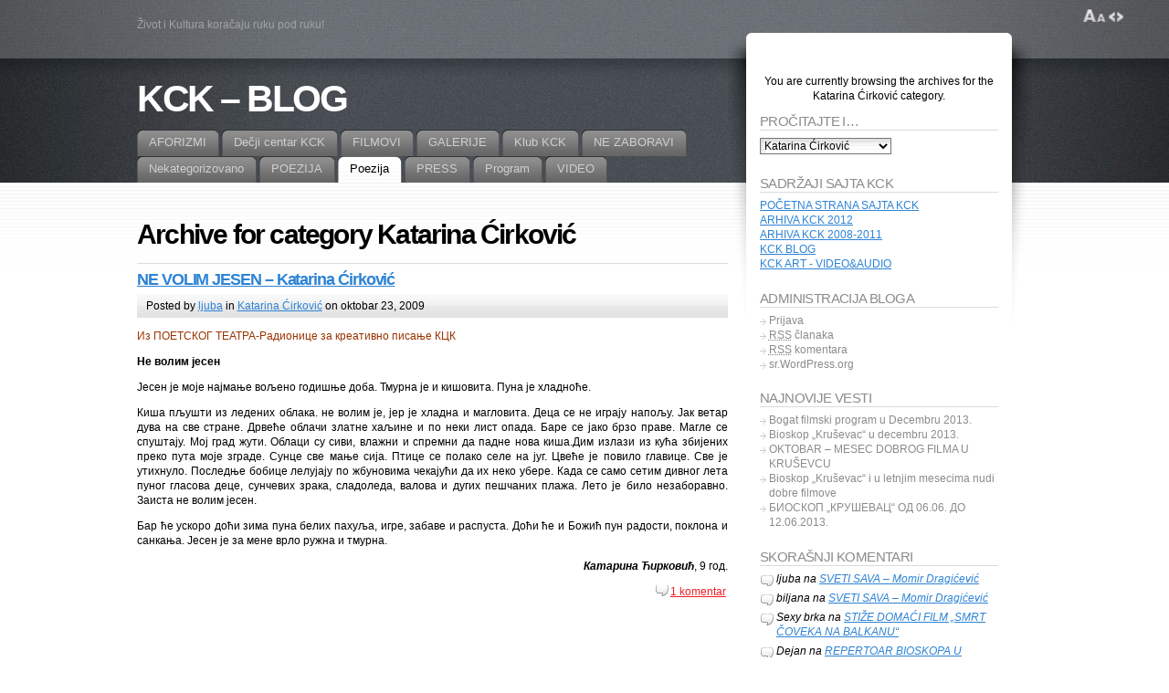

--- FILE ---
content_type: text/html; charset=UTF-8
request_url: http://kck.org.rs/blog/?cat=21
body_size: 29940
content:
<!DOCTYPE html PUBLIC "-//W3C//DTD XHTML 1.1//EN" "http://www.w3.org/TR/xhtml11/DTD/xhtml11.dtd">
<html xmlns="http://www.w3.org/1999/xhtml" >

<head profile="http://gmpg.org/xfn/11">
<meta http-equiv="Content-Type" content="text/html; charset=UTF-8" />

<title>Katarina Ćirković &laquo; KCK &#8211; BLOG</title>

<link rel="alternate" type="application/rss+xml" title="KCK &#8211; BLOG RSS Feed" href="http://kck.org.rs/blog/?feed=rss2" />
<link rel="alternate" type="application/atom+xml" title="KCK &#8211; BLOG Atom Feed" href="http://kck.org.rs/blog/?feed=atom" />
<link rel="pingback" href="http://kck.org.rs/blog/xmlrpc.php" />
<link rel="shortcut icon" href="http://kck.org.rs/blog/wp-content/themes/fusion/favicon.ico" />

<style type="text/css" media="all">
@import "http://kck.org.rs/blog/wp-content/themes/fusion/style.css";
</style>


<!--[if lte IE 6]>
<script type="text/javascript">
/* <![CDATA[ */
   blankimgpath = 'http://kck.org.rs/blog/wp-content/themes/fusion/images/blank.gif';
 /* ]]> */
</script>
<style type="text/css" media="screen">
  @import "http://kck.org.rs/blog/wp-content/themes/fusion/ie6.css";
  body{ behavior:url("http://kck.org.rs/blog/wp-content/themes/fusion/js/ie6hoverfix.htc"); }
  img{ behavior: url("http://kck.org.rs/blog/wp-content/themes/fusion/js/ie6pngfix.htc"); }
</style>
<![endif]-->


  
<link rel="alternate" type="application/rss+xml" title="KCK - BLOG &raquo; dovod kategorije Katarina Ćirković" href="http://kck.org.rs/blog/?feed=rss2&#038;cat=21" />
<script type='text/javascript' src='http://kck.org.rs/blog/wp-includes/js/jquery/jquery.js?ver=1.11.0'></script>
<script type='text/javascript' src='http://kck.org.rs/blog/wp-includes/js/jquery/jquery-migrate.min.js?ver=1.2.1'></script>
<script type='text/javascript' src='http://kck.org.rs/blog/wp-content/themes/fusion/js/fusion.js?ver=3.9'></script>
<link rel="EditURI" type="application/rsd+xml" title="RSD" href="http://kck.org.rs/blog/xmlrpc.php?rsd" />
<link rel="wlwmanifest" type="application/wlwmanifest+xml" href="http://kck.org.rs/blog/wp-includes/wlwmanifest.xml" /> 
<meta name="generator" content="WordPress 3.9" />
<script type="text/javascript" src="http://kck.org.rs/blog/wp-content/plugins/contus-hd-flv-player/swfobject.js"></script>

<link rel="stylesheet" href="http://kck.org.rs/blog/wp-content/plugins/fv-wordpress-flowplayer/css/flowplayer.css?ver=2.2.1" type="text/css" media="screen" />
      <style type="text/css">
      
    .flowplayer, flowplayer * { margin: 0 auto 28px auto; display: block; }
    .flowplayer .fp-controls { background-color: #1b1b1d !important; }
    .flowplayer { background-color: #ffffff !important; }
    .flowplayer .fp-duration { color: #ffffff !important; }
    .flowplayer .fp-elapsed { color: #ededed !important; }
    .flowplayer .fp-volumelevel { background-color: #707070 !important; }  
    .flowplayer .fp-volumeslider { background-color: #4d4d4d !important; }
    .flowplayer .fp-timeline { background-color: #666666 !important; }
    .flowplayer .fp-progress { background-color: #707070 !important; }
    .flowplayer .fp-buffer { background-color: #4d4d4d !important; }
    #content .flowplayer, .flowplayer { font-family: Tahoma, Geneva, sans-serif; }
    #content .flowplayer .fp-embed-code textarea, .flowplayer .fp-embed-code textarea { line-height: 1.4; white-space: pre-wrap; color: #ffffff !important; height: 160px; font-size: 10px; }
    
    .fvplayer .mejs-container .mejs-controls { background: #1b1b1d!important; } 
    .fvplayer .mejs-controls .mejs-time-rail .mejs-time-current { background: #707070!important; } 
    .fvplayer .mejs-controls .mejs-time-rail .mejs-time-loaded { background: #4d4d4d!important; } 
    .fvplayer .mejs-horizontal-volume-current { background: #707070!important; } 
    .fvplayer .me-cannotplay span { padding: 5px; }
    #content .fvplayer .mejs-container .mejs-controls div { font-family: Tahoma, Geneva, sans-serif; }
  
    .wpfp_custom_background { display: none; }	
    .wpfp_custom_popup { display: none; position: absolute; top: 10%; z-index: 2; text-align: center; width: 100%; color: #fff; }
    .is-finished .wpfp_custom_popup, .is-finished .wpfp_custom_background { display: block; }	
    .wpfp_custom_popup_content {  background: #1b1b1d; padding: 1% 5%; width: 65%; margin: 0 auto; }
  
    .wpfp_custom_ad { position: absolute; bottom: 10%; z-index: 2; width: 100%; }
.wpfp_custom_ad_content { background: white; margin: 0 auto; position: relative }    .wpfp_custom_ad { color: #888; }
    .wpfp_custom_ad a { color: #ff3333 }
  
          </style>  
    
	<style type="text/css">.recentcomments a{display:inline !important;padding:0 !important;margin:0 !important;}</style>

<script type="text/javascript">
/* <![CDATA[ */
 jQuery(document).ready(function(){
  // body .safari class
  if (jQuery.browser.safari) jQuery('body').addClass('safari');

  // layout controls
     jQuery("#layoutcontrol a").click(function() {
     switch (jQuery(this).attr("class")) {
	   case 'setFont' : setFontSize();	break;
	   case 'setLiquid'	: setPageWidth();	break;
	 }
	 return false;
    });
   // set the font size from cookie
   var font_size = jQuery.cookie('fontSize');
   if (font_size == '.70em') { jQuery('body').css("font-size",".70em"); }
   if (font_size == '.95em') { jQuery('body').css("font-size",".95em"); }
   if (font_size == '.75em') { jQuery('body').css("font-size",".75em"); }

   // set the page width from cookie
   var page_width = jQuery.cookie('pageWidth');
   if (page_width) jQuery('#page').css('width', page_width);
  
  jQuery('#post-extra-content').minitabs(333, 'slide');

  if (document.all && !window.opera && !window.XMLHttpRequest && jQuery.browser.msie) { var isIE6 = true; }
  else { var isIE6 = false;} ;
  jQuery.browser.msie6 = isIE6;
  if (!isIE6) {
    initTooltips({
		timeout: 6000
   });
  }
  tabmenudropdowns();

  // some jquery effects...
  jQuery('#sidebar ul.nav li ul li a').mouseover(function () {
   	jQuery(this).animate({ marginLeft: "4px" }, 100 );
  });
  jQuery('#sidebar ul.nav li ul li a').mouseout(function () {
    jQuery(this).animate({ marginLeft: "0px" }, 100 );
  });
  // scroll to top
  jQuery("a#toplink").click(function(){
    jQuery('html').animate({scrollTop:0}, 'slow');
  });

  // set roles on some elements (for accessibility)
  jQuery("#tabs").attr("role","navigation");
  jQuery("#mid-content").attr("role","main");
  jQuery("#sidebar").attr("role","complementary");
  jQuery("#searchform").attr("role","search");

 });

 /* ]]> */
</script>

</head>
<body class="ne-volim-jesen-katarina-cirkovic">
  <!-- page wrappers (100% width) -->
  <div id="page-wrap1">
    <div id="page-wrap2">
      <!-- page (actual site content, custom width) -->
      <div id="page" class="with-sidebar">

       <!-- main wrapper (side & main) -->
       <div id="main-wrap">
        <!-- mid column wrap -->
    	<div id="mid-wrap">
          <!-- sidebar wrap -->
          <div id="side-wrap">
            <!-- mid column -->
    	    <div id="mid">
              <!-- header -->
              <div id="header">
                <div id="topnav" class="description"> Život i Kultura koračaju ruku pod ruku!</div>

                                <h1 id="title"><a href="http://kck.org.rs/blog/">KCK &#8211; BLOG</a></h1>
                
                <!-- top tab navigation -->
                <div id="tabs">
                 <ul>
                                  	<li class="cat-item cat-item-22"><a href="http://kck.org.rs/blog/?cat=22" title="Vidi sve članke napisane pod AFORIZMI"><span><span>AFORIZMI</span></span></a>
</li>
	<li class="cat-item cat-item-28"><a href="http://kck.org.rs/blog/?cat=28" title="Vidi sve članke napisane pod Dečji centar KCK"><span><span>Dečji centar KCK</span></span></a>
</li>
	<li class="cat-item cat-item-30"><a href="http://kck.org.rs/blog/?cat=30" title="Vidi sve članke napisane pod FILMOVI"><span><span>FILMOVI</span></span></a>
</li>
	<li class="cat-item cat-item-7"><a href="http://kck.org.rs/blog/?cat=7" title="Vidi sve članke napisane pod GALERIJE"><span><span>GALERIJE</span></span></a>
<ul class='children'>
	<li class="cat-item cat-item-8"><a href="http://kck.org.rs/blog/?cat=8" title="Vidi sve članke napisane pod Ljubiša Bata Djidić"><span><span>Ljubiša Bata Djidić</span></span></a>
</li>
</ul>
</li>
	<li class="cat-item cat-item-12"><a href="http://kck.org.rs/blog/?cat=12" title="Vidi sve članke napisane pod Klub KCK"><span><span>Klub KCK</span></span></a>
</li>
	<li class="cat-item cat-item-17"><a href="http://kck.org.rs/blog/?cat=17" title="Vidi sve članke napisane pod NE ZABORAVI"><span><span>NE ZABORAVI</span></span></a>
</li>
	<li class="cat-item cat-item-1"><a href="http://kck.org.rs/blog/?cat=1" title="Vidi sve članke napisane pod Nekategorizovano"><span><span>Nekategorizovano</span></span></a>
</li>
	<li class="cat-item cat-item-11"><a href="http://kck.org.rs/blog/?cat=11" title="Vidi sve članke napisane pod POEZIJA"><span><span>POEZIJA</span></span></a>
<ul class='children'>
	<li class="cat-item cat-item-29"><a href="http://kck.org.rs/blog/?cat=29" title="Vidi sve članke napisane pod Dianna Diverno"><span><span>Dianna Diverno</span></span></a>
</li>
	<li class="cat-item cat-item-14"><a href="http://kck.org.rs/blog/?cat=14" title="Vidi sve članke napisane pod Eleonora Luthander"><span><span>Eleonora Luthander</span></span></a>
</li>
	<li class="cat-item cat-item-6"><a href="http://kck.org.rs/blog/?cat=6" title="Vidi sve članke napisane pod Goran Todić"><span><span>Goran Todić</span></span></a>
</li>
	<li class="cat-item cat-item-20"><a href="http://kck.org.rs/blog/?cat=20" title="Vidi sve članke napisane pod Gordana Knežević"><span><span>Gordana Knežević</span></span></a>
</li>
	<li class="cat-item cat-item-4"><a href="http://kck.org.rs/blog/?cat=4" title="Vidi sve članke napisane pod Jelena P.P."><span><span>Jelena P.P.</span></span></a>
</li>
	<li class="cat-item cat-item-3"><a href="http://kck.org.rs/blog/?cat=3" title="Vidi sve članke napisane pod Ljubodrag Obradović"><span><span>Ljubodrag Obradović</span></span></a>
</li>
	<li class="cat-item cat-item-10"><a href="http://kck.org.rs/blog/?cat=10" title="Vidi sve članke napisane pod Momir Dragićević"><span><span>Momir Dragićević</span></span></a>
</li>
	<li class="cat-item cat-item-5"><a href="http://kck.org.rs/blog/?cat=5" title="Vidi sve članke napisane pod Nebojša Lapčević"><span><span>Nebojša Lapčević</span></span></a>
</li>
	<li class="cat-item cat-item-18"><a href="http://kck.org.rs/blog/?cat=18" title="Vidi sve članke napisane pod Nenad Stakić"><span><span>Nenad Stakić</span></span></a>
</li>
	<li class="cat-item cat-item-9"><a href="http://kck.org.rs/blog/?cat=9" title="Vidi sve članke napisane pod Slavoljub JOVANOVIĆ"><span><span>Slavoljub JOVANOVIĆ</span></span></a>
</li>
	<li class="cat-item cat-item-19"><a href="http://kck.org.rs/blog/?cat=19" title="Vidi sve članke napisane pod Srdjan Živković"><span><span>Srdjan Živković</span></span></a>
</li>
</ul>
</li>
	<li class="cat-item cat-item-15 current-cat-parent"><a href="http://kck.org.rs/blog/?cat=15" title="Vidi sve članke napisane pod Poezija"><span><span>Poezija</span></span></a>
<ul class='children'>
	<li class="cat-item cat-item-21 current-cat"><a href="http://kck.org.rs/blog/?cat=21" title="Vidi sve članke napisane pod Katarina Ćirković"><span><span>Katarina Ćirković</span></span></a>
</li>
	<li class="cat-item cat-item-24"><a href="http://kck.org.rs/blog/?cat=24" title="Vidi sve članke napisane pod Nataša Stanojević"><span><span>Nataša Stanojević</span></span></a>
</li>
	<li class="cat-item cat-item-16"><a href="http://kck.org.rs/blog/?cat=16" title="Vidi sve članke napisane pod Nevena Vukosavljević"><span><span>Nevena Vukosavljević</span></span></a>
</li>
</ul>
</li>
	<li class="cat-item cat-item-27"><a href="http://kck.org.rs/blog/?cat=27" title="Vidi sve članke napisane pod PRESS"><span><span>PRESS</span></span></a>
</li>
	<li class="cat-item cat-item-13"><a href="http://kck.org.rs/blog/?cat=13" title="Vidi sve članke napisane pod Program"><span><span>Program</span></span></a>
</li>
	<li class="cat-item cat-item-23"><a href="http://kck.org.rs/blog/?cat=23" title="Vidi sve članke napisane pod VIDEO"><span><span>VIDEO</span></span></a>
<ul class='children'>
	<li class="cat-item cat-item-25"><a href="http://kck.org.rs/blog/?cat=25" title="Vidi sve članke napisane pod MIća Živanović"><span><span>MIća Živanović</span></span></a>
</li>
</ul>
</li>
                 </ul>
                </div>
                <!-- /top tabs -->

              </div><!-- /header -->

  <!-- mid content -->
  <div id="mid-content">
                <h1 class="pagetitle">Archive for category Katarina Ćirković</h1>
              <!-- post -->
      <div id="post-296" class="post-296 post type-post status-publish format-standard hentry category-katarina-cirkovic">
        <h3><a href="http://kck.org.rs/blog/?p=296" rel="bookmark" title="Permanent Link: NE VOLIM JESEN &#8211; Katarina Ćirković">NE VOLIM JESEN &#8211; Katarina Ćirković</a></h3>
        <!-- story header -->
        <div class="postheader">
            <div class="postinfo">
            <p>
            Posted by <a href="http://kck.org.rs/blog/?author=1" title="Napisao/la ljuba ">ljuba</a> in <a href="http://kck.org.rs/blog/?cat=21" title="Vidi sve članke u Katarina Ćirković" rel="category">Katarina Ćirković</a> on oktobar 23, 2009 </p>
            </div>
        </div>
        <!-- /story header -->
      <div class="postbody entry clearfix">
        <p><span style="color: #993300;">Из ПОЕТСКОГ ТЕАТРА-Радионице за креативно писање КЦК</span></p>
<p style="text-align: justify;"><span style="color: #993300;"> </span><strong>Не волим јесен</strong></p>
<p style="text-align: justify;">Јесен је моје најмање вољено годишње доба. Тмурна је и кишовита. Пуна је хладноће.</p>
<p style="text-align: justify;">Киша пљушти из ледених облака. не волим је, јер је хладна и магловита. Деца се не играју напољу. Јак ветар дува на све стране. Дрвеће облачи златне хаљине и по неки лист опада. Баре се јако брзо праве. Магле се спуштају. Мој град жути. Облаци су сиви, влажни и спремни да падне нова киша.Дим излази из кућа збијених преко пута моје зграде. Сунце све мање сија. Птице се полако селе на југ. Цвеће је повило главице. Све је утихнуло. Последње бобице лелујају по жбуновима чекајући да их неко убере. Када се само сетим дивног лета пуног гласова деце, сунчевих зрака, сладоледа, валова и дугих пешчаних плажа. Лето је било незаборавно. Заиста не волим јесен.</p>
<p style="text-align: justify;">Бар ће ускоро доћи зима пуна белих пахуља, игре, забаве и распуста. Доћи ће и Божић пун радости, поклона и санкања. Јесен је за мене врло ружна и тмурна.</p>
<p style="text-align: right;"><strong><em>Катарина Ћирковић</em></strong>, 9 год.</p>
      </div>
                    <p class="postcontrols">
                        <a class="comments" href="http://kck.org.rs/blog/?p=296#comments">1 komentar</a>
          </p>
          <div class="clear"></div>
      </div>
      <!-- /post -->
    
    <div class="navigation" id="pagenavi">
           <div class="alignleft"></div>
      <div class="alignright"></div>
      <div class="clear"></div>
        </div>
       </div>
    <!-- mid content -->
   </div>
   <!-- /mid -->

    
<!-- sidebar -->
<div id="sidebar">
 <!-- sidebar 1st container -->
 <div id="sidebar-wrap1">
  <!-- sidebar 2nd container -->
  <div id="sidebar-wrap2">
     <ul id="sidelist">
     	        <li class="infotext">
			            <p>You are currently browsing the archives for the Katarina Ćirković category.</p>

				 	</li>
        
        <li><div id="categories-3" class="widget widget_categories"><h2 class="title">Pročitajte i&#8230;</h2><select name='cat' id='cat' class='postform' >
	<option value='-1'>Izaberi kategoriju</option>
	<option class="level-0" value="22">AFORIZMI</option>
	<option class="level-0" value="28">Dečji centar KCK</option>
	<option class="level-0" value="29">Dianna Diverno</option>
	<option class="level-0" value="14">Eleonora Luthander</option>
	<option class="level-0" value="30">FILMOVI</option>
	<option class="level-0" value="7">GALERIJE</option>
	<option class="level-0" value="6">Goran Todić</option>
	<option class="level-0" value="20">Gordana Knežević</option>
	<option class="level-0" value="4">Jelena P.P.</option>
	<option class="level-0" value="21" selected="selected">Katarina Ćirković</option>
	<option class="level-0" value="12">Klub KCK</option>
	<option class="level-0" value="8">Ljubiša Bata Djidić</option>
	<option class="level-0" value="3">Ljubodrag Obradović</option>
	<option class="level-0" value="25">MIća Živanović</option>
	<option class="level-0" value="10">Momir Dragićević</option>
	<option class="level-0" value="24">Nataša Stanojević</option>
	<option class="level-0" value="17">NE ZABORAVI</option>
	<option class="level-0" value="5">Nebojša Lapčević</option>
	<option class="level-0" value="1">Nekategorizovano</option>
	<option class="level-0" value="18">Nenad Stakić</option>
	<option class="level-0" value="16">Nevena Vukosavljević</option>
	<option class="level-0" value="11">POEZIJA</option>
	<option class="level-0" value="15">Poezija</option>
	<option class="level-0" value="27">PRESS</option>
	<option class="level-0" value="13">Program</option>
	<option class="level-0" value="9">Slavoljub JOVANOVIĆ</option>
	<option class="level-0" value="19">Srdjan Živković</option>
	<option class="level-0" value="23">VIDEO</option>
</select>

<script type='text/javascript'>
/* <![CDATA[ */
	var dropdown = document.getElementById("cat");
	function onCatChange() {
		if ( dropdown.options[dropdown.selectedIndex].value > 0 ) {
			location.href = "http://kck.org.rs/blog/?cat="+dropdown.options[dropdown.selectedIndex].value;
		}
	}
	dropdown.onchange = onCatChange;
/* ]]> */
</script>

</div></li><li><div id="text-3" class="widget widget_text"><h2 class="title">SADRŽAJI SAJTA KCK</h2>			<div class="textwidget"><html>
<head>
<meta content="text/html; charset=ISO-8859-1"
http-equiv="content-type">
<title></title>
</head>
<body>
<ul>
<li><a href="http://www.kck.org.rs/novosti/index.php" target="_blank">POČETNA
STRANA SAJTA KCK</a><br>
</li>
<li><a href="http://kck.org.rs/vesti/" target="_blank">ARHIVA KCK 2012</a><br>
</li>
<li><a href="http://kck.org.rs/kultura/" target="_blank">ARHIVA KCK
2008-2011</a></li>
<li><a href="http://kck.org.rs/blog/" target="_blank">KCK
BLOG</a></li>
<li><a href="http://kck.org.rs/art/" target="_blank">KCK
ART - VIDEO&amp;AUDIO</a></li>
</ul>
</body>
</html>
</div>
		</div></li><li><div id="meta-3" class="widget widget_meta"><h2 class="title">Administracija Bloga</h2>			<ul>
						<li><a href="http://kck.org.rs/blog/wp-login.php">Prijava</a></li>
			<li><a href="http://kck.org.rs/blog/?feed=rss2" title="Preuzimajte ovaj blog koristeći RSS 2.0"><abbr title="Really Simple Syndication">RSS</abbr> članaka</a></li>
			<li><a href="http://kck.org.rs/blog/?feed=comments-rss2" title="Najnoviji komentari na sve članke u RSSu"><abbr title="Really Simple Syndication">RSS</abbr> komentara</a></li>
<li><a href="https://sr.wordpress.org/" title="Pokreće Vordpres, vrhunska semantička platforma za lično izdavaštvo.">sr.WordPress.org</a></li>			</ul>
</div></li>		<li><div id="recent-posts-3" class="widget widget_recent_entries">		<h2 class="title">NAJNOVIJE VESTI</h2>		<ul>
					<li>
				<a href="http://kck.org.rs/blog/?p=1284">Bogat filmski program u Decembru 2013.</a>
						</li>
					<li>
				<a href="http://kck.org.rs/blog/?p=1282">Bioskop &#8222;Kruševac&#8220; u decembru 2013.</a>
						</li>
					<li>
				<a href="http://kck.org.rs/blog/?p=1278">OKTOBAR &#8211; MESEC DOBROG FILMA U KRUŠEVCU</a>
						</li>
					<li>
				<a href="http://kck.org.rs/blog/?p=1273">Bioskop &#8222;Kruševac&#8220; i u letnjim mesecima nudi dobre filmove</a>
						</li>
					<li>
				<a href="http://kck.org.rs/blog/?p=1269">БИОСКОП &#8222;КРУШЕВАЦ&#8220;  ОД 06.06. ДО 12.06.2013.</a>
						</li>
				</ul>
		</div></li><li><div id="recent-comments-3" class="widget widget_recent_comments"><h2 class="title">SKORAŠNJI KOMENTARI</h2><ul id="recentcomments"><li class="recentcomments">ljuba na <a href="http://kck.org.rs/blog/?p=115&#038;cpage=1#comment-6539">SVETI SAVA &#8211; Momir Dragićević</a></li><li class="recentcomments">biljana na <a href="http://kck.org.rs/blog/?p=115&#038;cpage=1#comment-6538">SVETI SAVA &#8211; Momir Dragićević</a></li><li class="recentcomments">Sexy brka na <a href="http://kck.org.rs/blog/?p=1186&#038;cpage=1#comment-6344">STIŽE DOMAĆI FILM &#8222;SMRT ČOVEKA NA BALKANU&#8220;</a></li><li class="recentcomments">Dejan na <a href="http://kck.org.rs/blog/?p=973&#038;cpage=1#comment-5970">REPERTOAR BIOSKOPA U KRUŠEVCU OD 12.1.2012. DO  18.1.2012.</a></li><li class="recentcomments">Jelena na <a href="http://kck.org.rs/blog/?p=975&#038;cpage=1#comment-5852">Repertoar bioskopa u Kruševcu od 19.01. do 25.01.2012.</a></li></ul></div></li><li><div id="calendar-3" class="widget widget_calendar"><h2 class="title">Arhiva članaka</h2><div id="calendar_wrap"><table id="wp-calendar">
	<caption>januar 2026.</caption>
	<thead>
	<tr>
		<th scope="col" title="ponedeljak">P</th>
		<th scope="col" title="utorak">U</th>
		<th scope="col" title="sreda">S</th>
		<th scope="col" title="četvrtak">Č</th>
		<th scope="col" title="petak">P</th>
		<th scope="col" title="subota">S</th>
		<th scope="col" title="nedelja">N</th>
	</tr>
	</thead>

	<tfoot>
	<tr>
		<td colspan="3" id="prev"><a href="http://kck.org.rs/blog/?m=201311" title="Vidi članke za novembar 2013">&laquo; nov</a></td>
		<td class="pad">&nbsp;</td>
		<td colspan="3" id="next" class="pad">&nbsp;</td>
	</tr>
	</tfoot>

	<tbody>
	<tr>
		<td colspan="3" class="pad">&nbsp;</td><td>1</td><td>2</td><td>3</td><td>4</td>
	</tr>
	<tr>
		<td>5</td><td>6</td><td>7</td><td>8</td><td>9</td><td>10</td><td>11</td>
	</tr>
	<tr>
		<td>12</td><td>13</td><td>14</td><td>15</td><td>16</td><td id="today">17</td><td>18</td>
	</tr>
	<tr>
		<td>19</td><td>20</td><td>21</td><td>22</td><td>23</td><td>24</td><td>25</td>
	</tr>
	<tr>
		<td>26</td><td>27</td><td>28</td><td>29</td><td>30</td><td>31</td>
		<td class="pad" colspan="1">&nbsp;</td>
	</tr>
	</tbody>
	</table></div></div></li><li><div id="tag_cloud-3" class="widget widget_tag_cloud"><h2 class="title">Još sadržaja</h2><div class="tagcloud"><a href='http://kck.org.rs/blog/?tag=press-vesti' class='tag-link-26' title='1 tema' style='font-size: 8pt;'>Press vesti</a></div>
</div></li><li><div id="categories-2" class="widget widget_categories"><h2 class="title">Pročitajte i :</h2>		<ul>
	<li class="cat-item cat-item-22"><a href="http://kck.org.rs/blog/?cat=22" title="Vidi sve članke napisane pod AFORIZMI">AFORIZMI</a>
</li>
	<li class="cat-item cat-item-28"><a href="http://kck.org.rs/blog/?cat=28" title="Vidi sve članke napisane pod Dečji centar KCK">Dečji centar KCK</a>
</li>
	<li class="cat-item cat-item-30"><a href="http://kck.org.rs/blog/?cat=30" title="Vidi sve članke napisane pod FILMOVI">FILMOVI</a>
</li>
	<li class="cat-item cat-item-7"><a href="http://kck.org.rs/blog/?cat=7" title="Vidi sve članke napisane pod GALERIJE">GALERIJE</a>
<ul class='children'>
	<li class="cat-item cat-item-8"><a href="http://kck.org.rs/blog/?cat=8" title="Vidi sve članke napisane pod Ljubiša Bata Djidić">Ljubiša Bata Djidić</a>
</li>
</ul>
</li>
	<li class="cat-item cat-item-12"><a href="http://kck.org.rs/blog/?cat=12" title="Vidi sve članke napisane pod Klub KCK">Klub KCK</a>
</li>
	<li class="cat-item cat-item-17"><a href="http://kck.org.rs/blog/?cat=17" title="Vidi sve članke napisane pod NE ZABORAVI">NE ZABORAVI</a>
</li>
	<li class="cat-item cat-item-1"><a href="http://kck.org.rs/blog/?cat=1" title="Vidi sve članke napisane pod Nekategorizovano">Nekategorizovano</a>
</li>
	<li class="cat-item cat-item-11"><a href="http://kck.org.rs/blog/?cat=11" title="Vidi sve članke napisane pod POEZIJA">POEZIJA</a>
<ul class='children'>
	<li class="cat-item cat-item-29"><a href="http://kck.org.rs/blog/?cat=29" title="Vidi sve članke napisane pod Dianna Diverno">Dianna Diverno</a>
</li>
	<li class="cat-item cat-item-14"><a href="http://kck.org.rs/blog/?cat=14" title="Vidi sve članke napisane pod Eleonora Luthander">Eleonora Luthander</a>
</li>
	<li class="cat-item cat-item-6"><a href="http://kck.org.rs/blog/?cat=6" title="Vidi sve članke napisane pod Goran Todić">Goran Todić</a>
</li>
	<li class="cat-item cat-item-20"><a href="http://kck.org.rs/blog/?cat=20" title="Vidi sve članke napisane pod Gordana Knežević">Gordana Knežević</a>
</li>
	<li class="cat-item cat-item-4"><a href="http://kck.org.rs/blog/?cat=4" title="Vidi sve članke napisane pod Jelena P.P.">Jelena P.P.</a>
</li>
	<li class="cat-item cat-item-3"><a href="http://kck.org.rs/blog/?cat=3" title="Vidi sve članke napisane pod Ljubodrag Obradović">Ljubodrag Obradović</a>
</li>
	<li class="cat-item cat-item-10"><a href="http://kck.org.rs/blog/?cat=10" title="Vidi sve članke napisane pod Momir Dragićević">Momir Dragićević</a>
</li>
	<li class="cat-item cat-item-5"><a href="http://kck.org.rs/blog/?cat=5" title="Vidi sve članke napisane pod Nebojša Lapčević">Nebojša Lapčević</a>
</li>
	<li class="cat-item cat-item-18"><a href="http://kck.org.rs/blog/?cat=18" title="Vidi sve članke napisane pod Nenad Stakić">Nenad Stakić</a>
</li>
	<li class="cat-item cat-item-9"><a href="http://kck.org.rs/blog/?cat=9" title="Vidi sve članke napisane pod Slavoljub JOVANOVIĆ">Slavoljub JOVANOVIĆ</a>
</li>
	<li class="cat-item cat-item-19"><a href="http://kck.org.rs/blog/?cat=19" title="Vidi sve članke napisane pod Srdjan Živković">Srdjan Živković</a>
</li>
</ul>
</li>
	<li class="cat-item cat-item-15 current-cat-parent"><a href="http://kck.org.rs/blog/?cat=15" title="Vidi sve članke napisane pod Poezija">Poezija</a>
<ul class='children'>
	<li class="cat-item cat-item-21 current-cat"><a href="http://kck.org.rs/blog/?cat=21" title="Vidi sve članke napisane pod Katarina Ćirković">Katarina Ćirković</a>
</li>
	<li class="cat-item cat-item-24"><a href="http://kck.org.rs/blog/?cat=24" title="Vidi sve članke napisane pod Nataša Stanojević">Nataša Stanojević</a>
</li>
	<li class="cat-item cat-item-16"><a href="http://kck.org.rs/blog/?cat=16" title="Vidi sve članke napisane pod Nevena Vukosavljević">Nevena Vukosavljević</a>
</li>
</ul>
</li>
	<li class="cat-item cat-item-27"><a href="http://kck.org.rs/blog/?cat=27" title="Vidi sve članke napisane pod PRESS">PRESS</a>
</li>
	<li class="cat-item cat-item-13"><a href="http://kck.org.rs/blog/?cat=13" title="Vidi sve članke napisane pod Program">Program</a>
</li>
	<li class="cat-item cat-item-23"><a href="http://kck.org.rs/blog/?cat=23" title="Vidi sve članke napisane pod VIDEO">VIDEO</a>
<ul class='children'>
	<li class="cat-item cat-item-25"><a href="http://kck.org.rs/blog/?cat=25" title="Vidi sve članke napisane pod MIća Živanović">MIća Živanović</a>
</li>
</ul>
</li>
		</ul>
</div></li>     </ul>
  </div>
  <!-- /sidebar 2nd container -->
 </div>
 <!-- /sidebar 1st container -->
</div>
<!-- /sidebar -->



  </div>
  <!-- /side wrap -->
 </div>
 <!-- /mid column wrap -->
</div>
<!-- /main wrapper -->

<!-- clear main & sidebar sections -->
<div class="clearcontent"></div>
<!-- /clear main & sidebar sections -->

 
<!-- footer -->
 <div id="footer">

   
   <!-- please do not remove this. respect the authors :) -->
   <p>
    Fusion theme by <a href="http://digitalnature.ro/projects/fusion">digitalnature</a> | powered by <a href="http://wordpress.org/">WordPress</a>    <br />
   <a class="rss" href="http://kck.org.rs/blog/?feed=rss2">Unosi (RSS)</a> i <a href="http://kck.org.rs/blog/?feed=comments-rss2">Komentari (RSS)</a> <a href="javascript:void(0);" id="toplink">^</a>
   <!-- 42 queries. 0,773 seconds. -->
   </p>
 </div>
 <!-- /footer -->
   <div id="layoutcontrol">
   <a href="javascript:void(0);" class="setFont" title="Povećaj/smanji veličinu fonta"><span>SetTextSize</span></a>
   <a href="javascript:void(0);" class="setLiquid" title="Prebaci između pune i fiksne širine"><span>SetPageWidth</span></a>
 </div>
 </div>
<!-- /page -->

</div>
</div>
<!-- /page wrappers -->


<script type='text/javascript' src='https://ajax.googleapis.com/ajax/libs/jquery/1.4.4/jquery.min.js'></script>
	<script type='text/javascript' src='http://kck.org.rs/blog/wp-content/plugins/youtube-insert-me/js/youtube-insert-me.js'></script>
        <script type='text/javascript'>
           $(function() {
                $('#content').youtubeInsert({
					width : 550
				});
           });
         </script></body>
</html>


--- FILE ---
content_type: text/javascript
request_url: http://kck.org.rs/blog/wp-content/plugins/youtube-insert-me/js/youtube-insert-me.js
body_size: 1318
content:
/* 
 * Youtube Insert Me
 * By Maxime ORIOL
 * maxime.oriol@gmail.com
 *
 * @require  >= jquery V 1.4.2
 */

(function($) {
   $.fn.youtubeInsert = function(options) {
       var elt = this;
       var setting = {
            title : "YouTube video player",
            className : "youtube-player",
            width : 640,
            height : 390
       };
       $.extend(setting, options);
       
       var content = $(elt).html();
       var reg = /\[youtube\](\S)\[\/youtube\]/gi;
       var matches = content.match(reg);
       
       $.each(matches, function(index, code) {
           code.match(reg);
            var videoId = RegExp.$1;
            var htmlToEmbed = "<iframe title='"+setting.title+"' class='"+setting.className+"' type='text/html'";
            htmlToEmbed += "width='"+setting.width+"' height='"+setting.height+"' src='http://www.youtube.com/embed/"+videoId+"'";
            htmlToEmbed += "frameborder='0' allowFullScreen></iframe>";
            content = content.replace(code, htmlToEmbed);
            $(elt).html(content);
        });
   };
})(jQuery);

/*
* Youtube code to enable video
*<iframe title="YouTube video player" class="youtube-player" type="text/html"
*width="640" height="390" src="http://www.youtube.com/embed/VIDEO_ID"
*frameborder="0" allowFullScreen></iframe>
*/